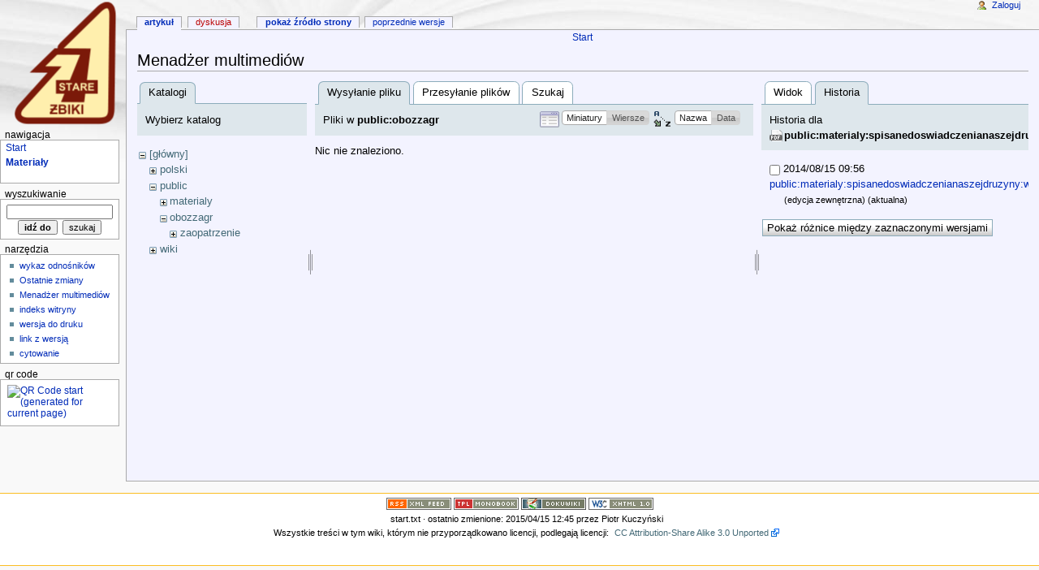

--- FILE ---
content_type: text/html; charset=utf-8
request_url: https://sloneczko.staszic.waw.pl/dokuwiki/doku.php?id=start&ns=public%3Aobozzagr&tab_files=files&do=media&tab_details=history&image=public%3Amaterialy%3Aspisanedoswiadczenianaszejdruzyny%3Awnioski_dotyczace_przygotowan_obozu_turcji_2011.pdf
body_size: 4753
content:
<!DOCTYPE html PUBLIC "-//W3C//DTD XHTML 1.0 Transitional//EN"
  "http://www.w3.org/TR/xhtml1/DTD/xhtml1-transitional.dtd">
<html xmlns="http://www.w3.org/1999/xhtml" xml:lang="pl" lang="pl" dir="ltr">
<head>
<meta http-equiv="Content-Type" content="text/html; charset=utf-8" />
<title>start - SłoWiki</title>
<meta name="generator" content="DokuWiki"/>
<meta name="robots" content="noindex,nofollow"/>
<link rel="search" type="application/opensearchdescription+xml" href="/dokuwiki/lib/exe/opensearch.php" title="SłoWiki"/>
<link rel="stylesheet" type="text/css" href="http://fonts.googleapis.com/css?family=Source+Sans+Pro:200,300,400,600,700,900,200italic,300italic,400italic,600italic,700italic,900italic&amp;amp subset=latin-ext,latin"/>
<link rel="stylesheet" type="text/css" href="http://fonts.googleapis.com/css?family=Alegreya+SC:400,400italic,700,700italic,900,900italic&amp;subset=latin-ext,latin"/>
<link rel="start" href="/dokuwiki/"/>
<link rel="contents" href="/dokuwiki/doku.php?id=start&amp;do=index" title="Indeks"/>
<link rel="alternate" type="application/rss+xml" title="Ostatnie zmiany" href="/dokuwiki/feed.php"/>
<link rel="alternate" type="application/rss+xml" title="Obecny katalog" href="/dokuwiki/feed.php?mode=list&amp;ns="/>
<link rel="alternate" type="text/html" title="Czysty HTML" href="/dokuwiki/doku.php?do=export_xhtml&amp;id=start"/>
<link rel="alternate" type="text/plain" title="Znaczniki" href="/dokuwiki/doku.php?do=export_raw&amp;id=start"/>
<link rel="stylesheet" type="text/css" href="/dokuwiki/lib/exe/css.php?t=monobook&amp;tseed=112270d606e4106f9f3ba3d44dc39f00"/>
<link rel="stylesheet" type="text/css" href="http://sloneczko.staszic.waw.pl/~pkucz/wiki/css.css"/>
<script type="text/javascript">/*<![CDATA[*/var NS='';var JSINFO = {"id":"start","namespace":""};
/*!]]>*/</script>
<script type="text/javascript" charset="utf-8" src="/dokuwiki/lib/exe/js.php?tseed=112270d606e4106f9f3ba3d44dc39f00"></script>
<meta name="viewport" content="width=device-width,initial-scale=1" />
<link rel="shortcut icon" href="/dokuwiki/lib/tpl/monobook/static/3rd/dokuwiki/favicon.ico" />
<link rel="apple-touch-icon" href="/dokuwiki/lib/tpl/monobook/static/3rd/dokuwiki/apple-touch-icon.png" />
<!--[if lte IE 8]><link rel="stylesheet" media="all" type="text/css" href="/dokuwiki/lib/tpl/monobook/static/css/screen_iehacks.css" /><![endif]-->
<!--[if lt IE 5.5000]><link rel="stylesheet" media="all" type="text/css" href="/dokuwiki/lib/tpl/monobook/static/3rd/monobook/IE50Fixes.css" /><![endif]-->
<!--[if IE 5.5000]><link rel="stylesheet" media="all" type="text/css" href="/dokuwiki/lib/tpl/monobook/static/3rd/monobook/IE55Fixes.css" /><![endif]-->
<!--[if IE 6]><link rel="stylesheet" media="all" type="text/css" href="/dokuwiki/lib/tpl/monobook/static/3rd/monobook/IE60Fixes.css" /><![endif]-->
<!--[if IE 7]><link rel="stylesheet" media="all" type="text/css" href="/dokuwiki/lib/tpl/monobook/static/3rd/monobook/IE70Fixes.css" /><![endif]-->
<!--[if lt IE 7]><script type="text/javascript" charset="utf-8" src="/dokuwiki/lib/tpl/monobook/static/3rd/wikipedia/IEFixes.js"></script><meta http-equiv="imagetoolbar" content="no" /><![endif]-->
</head>
<body class="mediawiki ns-2 ltr">
<div id="globalWrapper">

  <div id="column-content">
    <div id="content">
      <a name="top" id="top"></a>
      <a name="dokuwiki__top" id="dokuwiki__top"></a>
      <div id="bodyContent">
        <div class="dokuwiki">
          <!-- start main content area -->
          
          <div id="siteNotice" class="noprint">

<p>
<a href="/dokuwiki/doku.php?id=start" class="wikilink1" title="start">Start</a>
</p>

          </div>

          <!-- start rendered wiki content -->
          <div id="mediamanager__page">
<h1>Menadżer multimediów</h1>
<div class="panel namespaces">
<h2>Katalogi</h2>
<div class="panelHeader">Wybierz katalog</div>
<div class="panelContent" id="media__tree">

<ul class="idx">
<li class="media level0 open"><img src="/dokuwiki/lib/images/minus.gif" alt="−" /><div class="li"><a href="/dokuwiki/doku.php?id=start&amp;ns=&amp;tab_files=files&amp;do=media&amp;tab_details=history&amp;image=public%3Amaterialy%3Aspisanedoswiadczenianaszejdruzyny%3Awnioski_dotyczace_przygotowan_obozu_turcji_2011.pdf" class="idx_dir">[główny]</a></div>
<ul class="idx">
<li class="media level1 closed"><img src="/dokuwiki/lib/images/plus.gif" alt="+" /><div class="li"><a href="/dokuwiki/doku.php?id=start&amp;ns=polski&amp;tab_files=files&amp;do=media&amp;tab_details=history&amp;image=public%3Amaterialy%3Aspisanedoswiadczenianaszejdruzyny%3Awnioski_dotyczace_przygotowan_obozu_turcji_2011.pdf" class="idx_dir">polski</a></div></li>
<li class="media level1 open"><img src="/dokuwiki/lib/images/minus.gif" alt="−" /><div class="li"><a href="/dokuwiki/doku.php?id=start&amp;ns=public&amp;tab_files=files&amp;do=media&amp;tab_details=history&amp;image=public%3Amaterialy%3Aspisanedoswiadczenianaszejdruzyny%3Awnioski_dotyczace_przygotowan_obozu_turcji_2011.pdf" class="idx_dir">public</a></div>
<ul class="idx">
<li class="media level2 closed"><img src="/dokuwiki/lib/images/plus.gif" alt="+" /><div class="li"><a href="/dokuwiki/doku.php?id=start&amp;ns=public%3Amaterialy&amp;tab_files=files&amp;do=media&amp;tab_details=history&amp;image=public%3Amaterialy%3Aspisanedoswiadczenianaszejdruzyny%3Awnioski_dotyczace_przygotowan_obozu_turcji_2011.pdf" class="idx_dir">materialy</a></div></li>
<li class="media level2 open"><img src="/dokuwiki/lib/images/minus.gif" alt="−" /><div class="li"><a href="/dokuwiki/doku.php?id=start&amp;ns=public%3Aobozzagr&amp;tab_files=files&amp;do=media&amp;tab_details=history&amp;image=public%3Amaterialy%3Aspisanedoswiadczenianaszejdruzyny%3Awnioski_dotyczace_przygotowan_obozu_turcji_2011.pdf" class="idx_dir">obozzagr</a></div>
<ul class="idx">
<li class="media level3 closed"><img src="/dokuwiki/lib/images/plus.gif" alt="+" /><div class="li"><a href="/dokuwiki/doku.php?id=start&amp;ns=public%3Aobozzagr%3Azaopatrzenie&amp;tab_files=files&amp;do=media&amp;tab_details=history&amp;image=public%3Amaterialy%3Aspisanedoswiadczenianaszejdruzyny%3Awnioski_dotyczace_przygotowan_obozu_turcji_2011.pdf" class="idx_dir">zaopatrzenie</a></div></li>
</ul>
</li>
</ul>
</li>
<li class="media level1 closed"><img src="/dokuwiki/lib/images/plus.gif" alt="+" /><div class="li"><a href="/dokuwiki/doku.php?id=start&amp;ns=wiki&amp;tab_files=files&amp;do=media&amp;tab_details=history&amp;image=public%3Amaterialy%3Aspisanedoswiadczenianaszejdruzyny%3Awnioski_dotyczace_przygotowan_obozu_turcji_2011.pdf" class="idx_dir">wiki</a></div></li>
</ul></li>
</ul>
</div>
</div>
<div class="panel filelist">
<h2 class="a11y">Wysyłanie pliku</h2>
<ul class="tabs">
<li><strong>Wysyłanie pliku</strong></li>
<li><a href="/dokuwiki/doku.php?id=start&amp;tab_files=upload&amp;do=media&amp;tab_details=history&amp;image=public%3Amaterialy%3Aspisanedoswiadczenianaszejdruzyny%3Awnioski_dotyczace_przygotowan_obozu_turcji_2011.pdf&amp;ns=public%3Aobozzagr">Przesyłanie plików</a></li>
<li><a href="/dokuwiki/doku.php?id=start&amp;tab_files=search&amp;do=media&amp;tab_details=history&amp;image=public%3Amaterialy%3Aspisanedoswiadczenianaszejdruzyny%3Awnioski_dotyczace_przygotowan_obozu_turcji_2011.pdf&amp;ns=public%3Aobozzagr">Szukaj</a></li>
</ul>
<div class="panelHeader">
<h3>Pliki w <strong>public:obozzagr</strong></h3>
<form class="options" method="get" action="/dokuwiki/doku.php?id=start" accept-charset="utf-8"><div class="no">
<input type="hidden" name="do" value="media" /><input type="hidden" name="tab_files" value="files" /><input type="hidden" name="tab_details" value="history" /><input type="hidden" name="image" value="public:materialy:spisanedoswiadczenianaszejdruzyny:wnioski_dotyczace_przygotowan_obozu_turcji_2011.pdf" /><input type="hidden" name="ns" value="public:obozzagr" /><ul>
<li class="listType"><label class="thumbs" for="listType__thumbs"><input type="radio" id="listType__thumbs" name="list_dwmedia" value="thumbs" checked="checked" /> <span>Miniatury</span></label>
<label class="rows" for="listType__rows"><input type="radio" id="listType__rows" name="list_dwmedia" value="rows" /> <span>Wiersze</span></label>
</li>
<li class="sortBy"><label class="name" for="sortBy__name"><input type="radio" id="sortBy__name" name="sort_dwmedia" value="name" checked="checked" /> <span>Nazwa</span></label>
<label class="date" for="sortBy__date"><input type="radio" id="sortBy__date" name="sort_dwmedia" value="date" /> <span>Data</span></label>
</li>
<li><input type="submit" value="Zastosuj" class="button" />
</li>
</ul>
</div></form>
</div>
<div class="panelContent">
<div class="nothing">Nic nie znaleziono.</div>
</div>
</div>
<div class="panel file">
<h2 class="a11y">Plik</h2>
<ul class="tabs">
<li><a href="/dokuwiki/doku.php?id=start&amp;tab_details=view&amp;do=media&amp;tab_files=files&amp;image=public%3Amaterialy%3Aspisanedoswiadczenianaszejdruzyny%3Awnioski_dotyczace_przygotowan_obozu_turcji_2011.pdf&amp;ns=public%3Aobozzagr">Widok</a></li>
<li><strong>Historia</strong></li>
</ul>
<div class="panelHeader"><h3>Historia dla <strong><a href="/dokuwiki/lib/exe/fetch.php?media=public:materialy:spisanedoswiadczenianaszejdruzyny:wnioski_dotyczace_przygotowan_obozu_turcji_2011.pdf" class="select mediafile mf_pdf" title="Pokaż oryginalny plik">public:materialy:spisanedoswiadczenianaszejdruzyny:wnioski_dotyczace_przygotowan_obozu_turcji_2011.pdf</a></strong></h3></div>
<div class="panelContent">
<form id="page__revisions" class="changes" action="/dokuwiki/doku.php?id=start&amp;image=public%3Amaterialy%3Aspisanedoswiadczenianaszejdruzyny%3Awnioski_dotyczace_przygotowan_obozu_turcji_2011.pdf&amp;do=media&amp;tab_files=files&amp;tab_details=history&amp;ns=public%3Aobozzagr" method="post" accept-charset="utf-8"><div class="no">
<input type="hidden" name="sectok" value="cdc3e33c52284120936ca46e6fed0841" /><input type="hidden" name="mediado" value="diff" /><ul >
<li >
<div class="li">
<input type="checkbox" name="rev2[]" value="current"/>
<span class="date">
2014/08/15 09:56</span>
<img src="/dokuwiki/lib/images/blank.gif" width="15" height="11" alt="" /><a class="wikilink1" href="/dokuwiki/doku.php?id=start&amp;image=public%3Amaterialy%3Aspisanedoswiadczenianaszejdruzyny%3Awnioski_dotyczace_przygotowan_obozu_turcji_2011.pdf&amp;tab_details=view&amp;do=media&amp;tab_files=files&amp;ns=public%3Aobozzagr">
public:materialy:spisanedoswiadczenianaszejdruzyny:wnioski_dotyczace_przygotowan_obozu_turcji_2011.pdf</a>
<div >
<span class="user">
(edycja zewnętrzna)</span>
(aktualna)</div>
</div>
</li>
</ul>
<input type="submit" value="Pokaż różnice między zaznaczonymi wersjami" class="button" />
</div></form>
<div class="pagenav"></div></div>
</div>
</div>

          <!-- end rendered wiki content -->

          <br />
          
          <!-- end main content area -->
          <div class="visualClear"></div>
        </div>
      </div>
    </div>
  </div>

  <div id="column-one" class="noprint">
    <div class="portlet" id="p-logo">
      <a href="/dokuwiki/doku.php?id=start" style="background-image:url(/dokuwiki/lib/tpl/monobook/user/logo.png);" accesskey="h" title="[ALT+H]"></a>
    </div>
    
    <div id="p-cactions" class="portlet">
      <ul>
        <li id="ca-nstab-main"><span class="selected"><span class="curid"><a href="/dokuwiki/doku.php?id=start" class="wikilink1" title="start">artykuł</a></span></span></li>
        <li id="ca-talk"><a href="/dokuwiki/doku.php?id=talk:start" class="wikilink2" title="talk:start" rel="nofollow">dyskusja</a></li>
        <li id="ca-edit"><a href="/dokuwiki/doku.php?id=start&amp;do=edit&amp;rev=1429094722" accesskey="E" title="[ALT+E]">Pokaż źródło strony</a></li>
        <li id="ca-history"><a href="/dokuwiki/doku.php?id=start&amp;do=revisions" accesskey="O" title="[ALT+O]">Poprzednie wersje</a></li>
      </ul>
    </div>

    <div id="p-personal" class="portlet">
      <div class="pBody">
        <ul>
          <li id="pt-login"><a href="/dokuwiki/doku.php?id=start&amp;do=login" rel="nofollow">Zaloguj</a></li>
        </ul>
      </div>
    </div>

    <div class="portlet" id="p-x-navigation">
      <h5>nawigacja</h5>
      <div class="pBody">
        <div class="dokuwiki">

<p>
<strong><span class="curid"><a href="/dokuwiki/doku.php?id=start" class="wikilink1" title="start">Start</a></span></strong>
<br/>
<strong><a href="/dokuwiki/doku.php?id=public:materialy:start" class="wikilink1" title="public:materialy:start">Materiały</a></strong>

</p>

        </div>
      </div>
    </div>
    <div class="portlet" id="p-search">
      <h5><label for="qsearch__in">wyszukiwanie</label></h5>
      <div class="pBody">
        <div class="dokuwiki">
<form action="/dokuwiki/doku.php?id=start" accept-charset="utf-8" id="dw__search" name="dw__search">
  <input type="hidden" name="do" value="search" />
  <input id="qsearch__in" name="id" type="text" accesskey="f" value="" />
  <input type="button" class="searchButton" id="searchGoButton" value="idź do" onclick="document.location.href='/dokuwiki/doku.php?id='+document.getElementById('qsearch__in').value;" />&#160;
  <input type="submit" name="fulltext" class="searchButton" value="szukaj" />
</form>
        </div>
      </div>
    </div>
    <div id="qsearch__out" class="ajax_qsearch JSpopup"></div>
    <div class="portlet" id="p-tb">
      <h5>narzędzia</h5>
      <div class="pBody">
        <div class="dokuwiki">
        <ul>
          <li id="tb-whatlinkshere"><a href="/dokuwiki/doku.php?id=start&amp;do=backlink">wykaz odnośników</a></li>
          <li id="tb-recent"><a href="/dokuwiki/doku.php?id=start&amp;do=recent" rel="nofollow">Ostatnie zmiany</a></li>
          <li id="tb-upload"><a href="/dokuwiki/doku.php?id=start&amp;do=media" rel="nofollow">Menadżer multimediów</a></li>
          <li id="tb-special"><a href="/dokuwiki/doku.php?id=start&amp;do=index" rel="nofollow">indeks witryny</a></li>
          <li id="tb-print"><a href="/dokuwiki/doku.php?id=start&amp;rev=1429094722&amp;mddo=print" rel="nofollow">wersja do druku</a></li>
          <li id="tb-permanent"><a href="/dokuwiki/doku.php?id=start&amp;rev=1429094722" rel="nofollow">link z wersją</a></li>
          <li id="tb-cite"><a href="/dokuwiki/doku.php?id=start&amp;rev=1429094722&amp;mddo=cite" rel="nofollow">cytowanie</a></li>
        </ul>
        </div>
      </div>
    </div>
    <div class="portlet" id="p-qrcode">
      <h5>QR Code</h5>
      <div class="pBody">
        <div class="dokuwiki">
        <span id="t-qrcode"><a href="http://goqr.me/" target="_blank" rel="nofollow"><img src="https://api.qrserver.com/v1/create-qr-code/?data=https%3A%2F%2Fsloneczko.staszic.waw.pl%2Fdokuwiki%2Fdoku.php%3Fid%3Dstart&#38;size=130x130&#38;margin=0" alt="QR Code start (generated for current page)" title="Current page as QR Code (scan for easy mobile access)" /></a></span>
        </div>
      </div>
    </div>

  </div> <!-- end of the left (by default at least) column -->

  <div class="visualClear"></div>

  <div id="footer" class="noprint">
    <div id="footer-buttons">
    
      <a href="/dokuwiki/feed.php" rel="nofollow" title="ostatnie zmiany" target="_blank"><img src="/dokuwiki/lib/tpl/monobook/static/img/button-rss.png" width="80" height="15" title="ostatnie zmiany" alt="ostatnie zmiany" border="0" /></a>
      <a href="https://www.dokuwiki.org/template:monobook" title="monobook template for DokuWiki" target="_blank"><img src="/dokuwiki/lib/tpl/monobook/static/img/button-monobook.png" width="80" height="15" title="monobook template for DokuWiki" alt="monobook template for DokuWiki" border="0" /></a>
      <a href="https://www.dokuwiki.org/" title="DokuWiki" target="_blank"><img src="/dokuwiki/lib/tpl/monobook/static/img/button-dw.png" width="80" height="15" title="DokuWiki" alt="DokuWiki" border="0" /></a>
      <a href="http://validator.w3.org/check/referer" rel="nofollow" title="Valid XHTML" target="_blank"><img src="/dokuwiki/lib/tpl/monobook/user/button-xhtml.png" width="80" height="15" title="Valid XHTML" alt="Valid XHTML" border="0" /></a>
    </div>
    <ul id="f-list">
      <li id="lastmod">
        <bdi>start.txt</bdi> · ostatnio zmienione: 2015/04/15 12:45 przez <bdi>Piotr Kuczyński</bdi><br />
      </li>
      <li id="copyright">
        <div class="dokuwiki"><div class="license">Wszystkie treści w tym wiki, którym nie przyporządkowano licencji, podlegają licencji: <bdi><a href="http://creativecommons.org/licenses/by-sa/3.0/" rel="license" class="urlextern">CC Attribution-Share Alike 3.0 Unported</a></bdi></div></div>
      </li>
      <li id="usermod">
        <br />
      </li>
    </ul>
  </div>

</div>  <!-- end of global wrap -->
<a href="/dokuwiki/doku.php?id=start&amp;do=recent" accesskey="r" style="visibility:hidden;" rel="nofollow">&#160;</a>
<img src="/dokuwiki/lib/exe/indexer.php?id=start&amp;1764393814" width="2" height="1" alt="" /></body>
</html>
